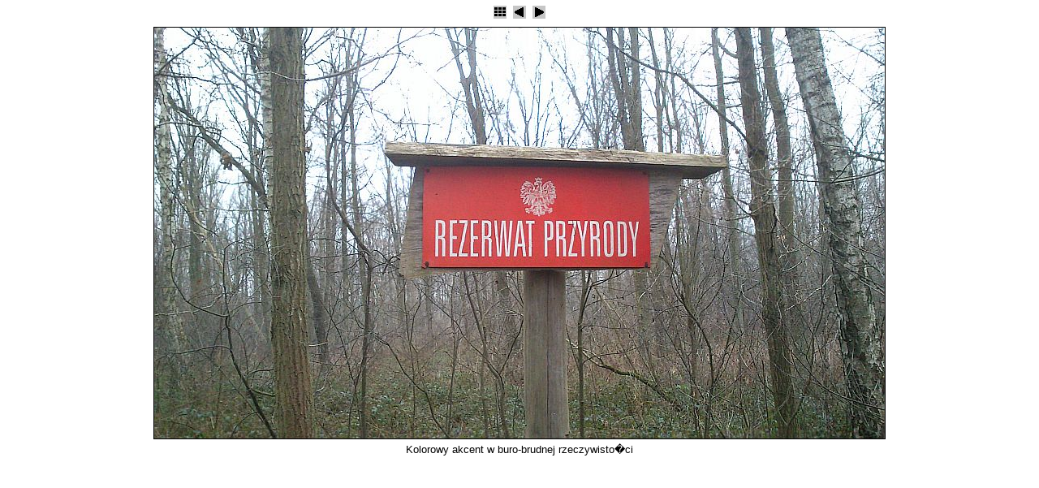

--- FILE ---
content_type: text/html; charset=UTF-8
request_url: http://rower.bozym.com/wycieczki/rower_01.2012/slides/DSC_0104.php
body_size: 478
content:
<!DOCTYPE HTML PUBLIC "-//W3C//DTD HTML 4.01 Transitional//EN">
<html>
<!-- saved from url=(0014)about:internet -->
<head>
<meta http-equiv="content-type" content="text/html; charset=ISO-8859-2">
<title>Stycze� Bike Attack! :)</title>
<link href="../res/styles.css" rel=stylesheet>
</head>
<body>

<center>


<a href="../index.php"><img src="../res/index.gif" border=0 alt="Wszystkie zdj�cia"></a>



	<a href="DSC_0103.php"><img src="../res/previous.gif" alt="Poprzednie zdj�cie" border=0></a>




	<a href="DSC_0105.php"><img src="../res/next.gif" alt="Nast�pne zdj�cie" border=0></a>


<br>




	<img class="image" src="../DSC_0104.jpg" width="900" height="506" alt="Stycze� Bike Attack! :)">



<br>Kolorowy akcent w buro-brudnej rzeczywisto�ci
</center>

</body>
</html>


--- FILE ---
content_type: text/css
request_url: http://rower.bozym.com/wycieczki/rower_01.2012/res/styles.css
body_size: 1305
content:
/*
 * Combined style sheet for the index pages and the slide pages.
 */

/* Style for all bodies. */
body {
	font-family: Verdana, Arial, sans-serif;
	font-size: 13px;
	background-color: white;
	color: black;
	margin: 5;
}


/* Put a border on all generated images */
.image {
	border-width: 1;
	border-color: black;
	border-style: solid;
	margin: 5;
}

/* Style for all table cells. */
td {
	font-size: 10px;
}

/*CSS by Amy Rae of avisualmind.com and Holger Kreis of blogkomm
Use of this style sheet is governed by a Creative Commons Attribution-NonCommercial-ShareAlike 1.0 license
   http://creativecommons.org/licenses/by-nc-sa/1.0/
Use of the images employed by this style sheet are NOT governed by the same terms!
No use of the images may be made without the permission of the above parties.
*/


/*Input fields*/

input,textarea  {
    border:1px solid;
    padding:2px;
    background:#f9f9f9;
    border-color:#ccc;
    color:#333;
    }
input[type="submit"]:hover {
    background:#fcfcfc;
    }
input:hover,textarea:hover {
    border:1px solid;
    background:#fff;
    border-color:#aaa;

    }
input:focus,textarea:focus {
    border:1px solid;
    background:#fff;
    border-color:#888;
    }



/*Box with the form elements*/
div.blogkbox
    {
    width: 450px;
    background:#f1f1f1;
    color:#333;
	border-top:thin dotted #636363;
	border-bottom:thin dotted #636363;
    padding-top: 5px;
  	padding-left: 5px;
    padding-right: 5px;
    padding-bottom: 5px;
    margin: 20px 2px 2px 2px;
}

/*Box around the comments*/
div.blogkcomments
    {
    width: 450px;
    /*background:#f1f1f1;*/
    margin: 15px 2px 15px 2px;
    padding-top: 5px;
    padding-left: 5px;
    padding-right: 5px;
    padding-bottom: 5px;
    }

/*even rows*/

.commentsEven
   {
    background:#fff;
    border-top:thin dotted #636363;
	border-bottom:thin dotted #636363;
   }

/*odd rows*/
.commentsOdd
   {
    background:#f1f1f1;
    border-top:thin dotted #636363;
	border-bottom:thin dotted #636363;
   }

/*moderators blog author rows*/
.commentsMod
   {
    background:#e9e9e9;
    border-top:thin dotted #333;
	border-bottom:thin dotted #333;
   }


div.blogkcomments:hover
    {
    background:#fff;
    color:#333;
	border-top:thin dotted #333;
	border-bottom:thin dotted #333;
    }
/*Box around the comments End*/



/*Box around the recent comments sidebar*/
div.blogkcommentsrecent
    {
    background:#f1f1f1;
    color:#666;
	border-top:thin dotted #adadad;
	border-bottom:thin dotted #adadad;
    font-size:11px;
    margin:0.4em 25px;
    padding-top: 5px;
  	padding-left: 5px;
    padding-right: 5px;
    padding-bottom: 5px;
    font-size:11px;
    text-align:left;

    }


span.blogkommlinks
   {
   }

span.blogkommlink
   {
  color: #000000;
  font-size:14px;
   }

div.blogkLinks
   {
   /*empty for adjusting the [x comments]-link*/
   }
/*
 now handling tableless forms
 you don't have to edit from here
 this goes back to an article at
 http://www.alistapart.com/articles/practicalcss/
 describing a code concept by eric meyer.

*/

div.blogkrow
	{
  	clear: both;
  	padding-top: 5px;
  	padding-left: 5px;
    padding-right: 5px;
	padding-bottom: 5px;
    font-size:11px;
  	text-align:left;
	}

div.blogkrow span.blogkLeftClmn
    {
    padding-top: 5px;
    float: left;
    width: 30%;
    text-align: right;
    }

div.blogkrow span.blogkRightClmn
   {
   padding-top: 5px;
   float: right;
   width: 60%;
   text-align: left;
   }

.captcha
   {
   margin: 2px;
   vertical-align: bottom;
   border: 1px solid #ccc;
   }

.bkVisitor{
   font-weight: bold;
   text-decoration: none;
   }
img.gravatar {
	float: left;
	margin-top: 4px;
	margin-right: 8px;
	padding: 2px;
	border: 1px solid #ccc;
}
